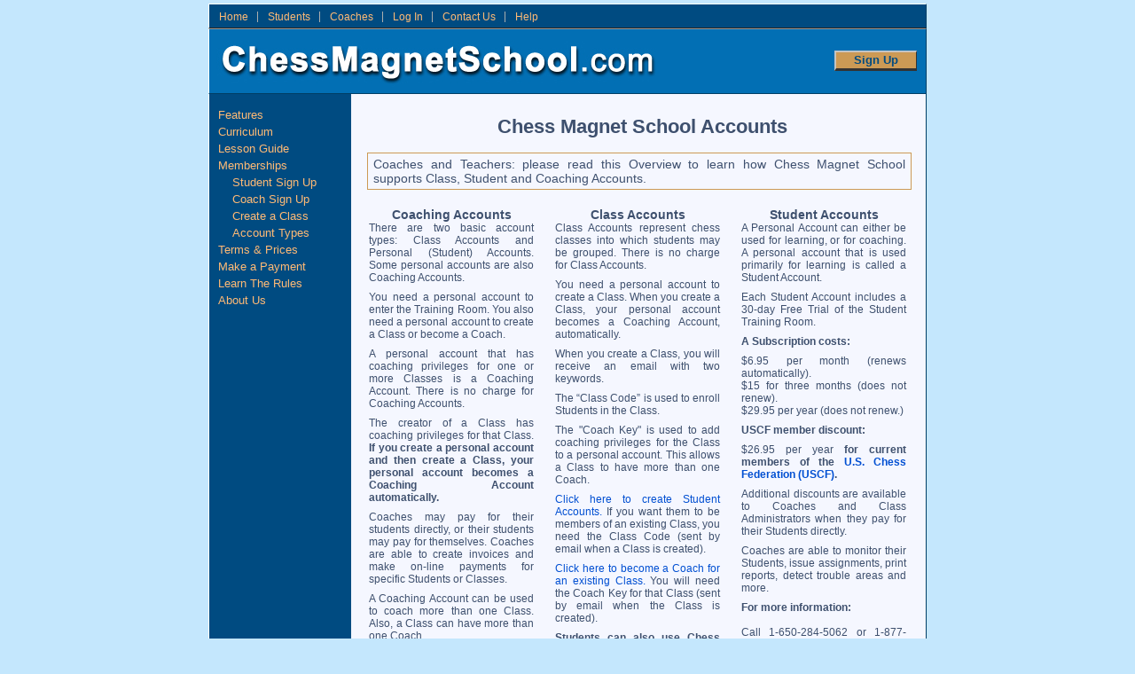

--- FILE ---
content_type: text/html
request_url: https://www.chessmagnetschool.com/overview.php
body_size: 9566
content:
<!DOCTYPE html PUBLIC "-//W3C//DTD XHTML 1.0 Strict//EN"
    "http://www.w3.org/TR/xhtml1/DTD/xhtml1-strict.dtd">

<html xmlns="http://www.w3.org/1999/xhtml">

<head>
  <title>Chess Magnet School Accounts</title>
  <meta http-equiv="Content-Type" content="text/html; charset=iso-8859-1" />
  <link href="cms_template.css" rel="stylesheet" type="text/css" media="all" />
</head>

<body>
<div id="outside">
<div id="wrap">
<div id="nav">

<ul>
<table width="100%" border="0" cellpadding="0" cellspacing="0"><tr>
<td align="left">
<li id="first"><a href="/">Home</a></li>
<li><a href="start_student.php">Students</a></li>
<li><a href="start_coach.php">Coaches</a></li>
<li><a href="login.php">Log In</a></li>
<li><a href="contact.php">Contact Us</a></li>
<li><a href="troubleshoot.php" target="_blank">Help</a></li>
</td>

</tr></table>
</ul>



</div> <!-- end nav -->
<div id="header">
<table width="100%" border="0" cellpadding="0" cellspacing="0">
<tr><td height="3px"></td></tr> 
<tr>
<td align="left">
<img id="logo" src="images/WhiteLogo.jpg" alt="CMS Logo">
</td>
<td align="right">
<script language="JavaScript" type="text/JavaScript">
var theEdge = 10;
if (window.screen.width < 1024) theEdge = 40;
document.write('<div style="float:right;margin-right:' + theEdge + 'px;">');
</script>
<noscript><div style="float:right;margin-right:10px;"></noscript>
  <table width="250" border="0" align="center" cellpadding="0" cellspacing="0">
    <tr><td height="18px"></td></tr>     
    <tr>
      <td align="right">
        <a class="header-button" href="memberstudent.php">Sign&nbsp;Up</a> 
      </td>
    </tr>    
    <tr><td height="17px"></td></tr>     
  </table>
</div>
</td>
</tr>
</table></div>  <!-- end header -->
<div id="wrapper">
<div id="main">


<div style="height:24px;"></div>
  <center>
    <span class="style14">Chess Magnet School Accounts</span>
  </center>
<div style="height:16px;"></div>

<div class="border_box" align="justify" style="width:600px;margin:0 0 20px 10px;">
Coaches and Teachers: please read this Overview to learn how Chess Magnet School supports Class, Student and Coaching Accounts.
</div>

              <table width="630" border="0" cellpadding="0" cellspacing="0">
                <tr>
                  <th>Coaching Accounts</th>
                  <th>Class Accounts</th>
                  <th>Student Accounts</th>
                </tr>
                <tr>
                  <td width="210" align="center" valign="top">
				  <table width="186" border="0" cellpadding="0" cellspacing="0" class="text">
                    <tr>
                      <td align="left">
                        <p align="justify" class="style42">There are two basic account types: Class  Accounts and Personal (Student) Accounts. Some personal accounts are also Coaching Accounts.</p>
                        <p align="justify" class="style42">You need a personal account to enter the Training Room. You  also need a  personal account to create a Class or become a Coach.</p>
                        <p align="justify" class="style42">A personal account that has coaching privileges for one or more Classes is  a Coaching Account.   There is no charge for Coaching Accounts. </p>
                        <p align="justify" class="style42"> The creator of a Class has coaching privileges  for that Class.<strong> If you create a personal account and then create a Class, your personal account becomes a Coaching Account automatically.</strong></p>
                        <p align="justify" class="style42">Coaches may pay  for their students directly, or their students may pay for themselves. Coaches are able to create invoices and make on-line payments for specific Students or Classes.</p>
                        <p align="justify" class="style42">A Coaching Account can be used to coach more than one Class. Also, a Class can have more than one Coach.</p>
                      </td>
                    </tr>

                  </table>
				  </td>
                  <td width="210" align="center" valign="top">
				  <table width="186" border="0" cellpadding="0" cellspacing="0" class="text">
                      <tr>
                        <td align="left">
                          <p align="justify" class="style42">Class Accounts represent chess classes into which students may be grouped. There is no charge for Class Accounts.</p>
                          <p align="justify" class="style42">You need  a personal account  to create a Class. When you create a  Class, your personal account becomes a Coaching Account, automatically.</p>
                          <p align="justify" class="style42">When you create a Class, you will receive an email with two keywords.</p>
                          <p align="justify" class="style42"> The &ldquo;Class Code&rdquo; is used  to enroll Students in the Class.</p>
                          <p align="justify" class="style42">The &quot;Coach Key&quot; is used to add coaching privileges for the Class to a personal account. This allows a Class to have more than one Coach.</p>
                          <p align="justify" class="style42"><a href="membercoach.php">Click here to create Student Accounts.</a> If you want them to  be members of an existing Class, you  need the Class Code (sent by email when a Class is created).</p>
                          <p align="justify" class="style42"><a href="joincoach.php">Click here to become a Coach for an existing Class.</a> You will need the Coach Key for that Class (sent by email when the Class is created).</p>
                          <p align="justify" class="style42"><strong>Students can also use Chess Magnet School without joining a Class.</strong></p>
                        </td>
                      </tr>
                    </table>
				  </td>
                  <td width="210" align="center" valign="top">
                  <table width="186" border="0" cellpadding="0" cellspacing="0" class="text">
                    <tr>
                      <td align="left">
                        <p align="justify"> A Personal Account can either be used for learning, or for coaching. A personal account that is used primarily for learning is called a Student Account.</p>
                        <p align="justify">Each Student Account includes a 30-day Free Trial of the Student Training Room.</p>
                        <p align="justify"><strong> A Subscription costs:</strong></p>
                        <p align="justify">$6.95 per month (renews automatically). <br>
                           $15 for three months (does not renew). <br>
                           $29.95 per year (does not renew.)</p>
                        <p align="justify"><strong>USCF member discount:</strong></p>
                        <p align="justify">$26.95 per year <strong>for current members of the <a href="http://main.uschess.org" target="_blank">U.S. Chess Federation (USCF)</a>.</strong></p>
                        <p align="justify">Additional discounts are available to Coaches and Class Administrators when they pay for their Students directly.</p>
                        <p align="justify"><span class="style42">Coaches are able to monitor their Students, issue assignments, print reports, detect trouble areas and more.</span></p>
                        <p align="justify"> <strong>For more information:</strong><br>
                          <br>
                        Call 1-650-284-5062 or 1-877-378-4319 (toll-free in the USA) or <a href="contact.php">contact us here</a>.<br>
                      </p>
                        </td>
                    </tr>
                  </table></td>
                </tr>
            </table>

<div style="height:20px;clear:both;"></div>

<table class="shift_right" width="610" border="0" cellpadding="0" cellspacing="0">
<tr>
<td align="center">
<a href="free_trial.php"> <img src="images/singupnow.jpg" border="0" alt="Sign Up Now"> </a>
</td>
</tr>    
</table>
<div style="height:20px;"></div> 

</div>  <!-- end main -->
<div id="sidebar">
<ul>
<li><a href="features.php">Features</a></li>
<li><a href="curriculum.php">Curriculum</a></li>
<li><a href="lesson_guide.php">Lesson Guide</a></li>
<li><a href="memberships.php">Memberships</a></li>
<li class="level2"><a href="memberstudent.php">Student Sign Up</a></li>
<li class="level2"><a href="coachaccount.php">Coach Sign Up</a></li>
<li class="level2"><a href="createclass.php">Create a Class</a></li>
<li class="level2"><a href="overview.php">Account Types</a></li>
<li><a href="prices.php">Terms & Prices</a></li>
<li><a href="payments.php">Make a Payment</a></li>
<li><a href="learnchess.php">Learn The Rules</a></li>
<li><a href="aboutus.php">About Us</a></li>
</ul>
</div>  <!-- end sidebar -->
</div>  <!-- end wrapper -->
</div> <!-- end wrap -->
<div id="footer">
<center>
<p>
Copyright &copy; 2005-2024 Chess Magnet LLC - all rights reserved<br />
<a href="http://ChessMagnetSchool.com/privacy.php">Privacy Policy</a>
</p>
</center>
</div> <!-- end footer -->
</div> <!-- end outside -->


<script type="text/javascript">
var gaJsHost = (("https:" == document.location.protocol) ? "https://ssl." : "http://www.");
document.write(unescape("%3Cscript src='" + gaJsHost + "google-analytics.com/ga.js' type='text/javascript'%3E%3C/script%3E"));
</script>
<script type="text/javascript">
var pageTracker = _gat._getTracker("UA-3650548-1");
pageTracker._initData();
pageTracker._trackPageview();
</script>

</body>
</html>

--- FILE ---
content_type: text/css
request_url: https://www.chessmagnetschool.com/cms_template.css
body_size: 5627
content:
* {
 margin:0;
 padding:0;
}
body {
/* font-family: Verdana,Helvetica,Arial,sans-serif; */
 font-family: Arial,Helvetica,sans-serif;
 font-size: 90%;
 min-width:820px;
}
body, html, #footer {
 background:#9ac;
 background:#c4e7fd;
}
body,
html {
    margin:0;
    padding:0;
    color:#3e506e;
}
p {
 margin:0 0 8px 0;
}
.border_box p {
margin:0;
padding:4px 0;
}
a, a:visited, a:link {
 color:#1020FF;
 color:#004Fd2;
 text-decoration:none;
}
a:hover {
 color:#1020FF;
 color:#004Fd2;
 text-decoration:underline;
}

.text, input {
	font-size: 12px;
}
#outside {
    margin:0 auto;
}
#main, #wrap {
    background:#eff2f5;
    background:#fffdfa;
    background:#f5f7ff;
}
#wrap {
    display:block;
    margin:0 auto;
    width:810px;
/*    border-top:2px solid #003E65; /*#024f94;*/
/*    border-left: 1px solid #fff; */
    border-top:4px solid #C4E7FD;
}
#sidebar {
   background:#024f94;
   background:#024976;
   background:#004b81;
}
#nav {
 background:#024f94;
 background:#024976;
 background:#004b81;
 border-bottom:1px solid #282828;
 border-top:1px solid #fff;
 border-right: 1px solid #003E65;
 border-left: 1px solid #fff;
}
#header {
    background:#026fb4;
    overflow:hidden;
    height:72px;
/*  padding: 4px 0; */
    padding: 0 0 0 0;
    border-top:1px solid #999;
    border-bottom: 1px solid #003E65; /*#024f94;*/
    border-right: 1px solid #003E65;
    border-left: 1px solid #fff;
}
#footer {
    clear:both;
    font-size: 0.8em;
    color:#000;
    width:808px;
    margin: 0 auto;
    border-top: 1px solid #003E65; /*#024f94;*/
    padding-left:1px;
}
#main {
    float:right;
    width:640px;
    overflow:visible;
    min-height:600px;
    height:100%;
    border-right: 1px solid #003E65; /*#024f94;*/
}
#sidebar {
    float:left;
    width:160px;
    overflow:auto;
    border-left: 1px solid #fff;
}
#main, #sidebar	{
	padding-bottom: 8000px;
	margin-bottom: -8000px;
}
#wrapper {
	overflow: hidden;
}
#logo{
  padding: 2px 0 0 8px;
}
#nav ul{
    margin:0;
    padding:0;
    list-style:none;
}
#nav li{
    display:inline;
    margin:0;
    padding:0 6px 0 12px;
    font-size: 0.8em;
    background: url("images/v_spacer2.gif") no-repeat;
/*    border-right: 1px solid #ABAFAE; */
}
#nav #first{
    background: none;
    padding:0 6px 0 6px;
}
#nav #navimg{
    padding:0 6px 0 12px;
}
#nav #home{
    background: none;
    border-right: none;
/*    border-left: 1px solid #ABAFAE; */
    background: url("images/v_spacer2.gif") no-repeat;
    padding:0 8px 0 8px;
}
#nav #last{
    background: none;
    border: none;
    padding:0 8px 0 8px;
}
#nav a:link, #nav a:visited {
    color:#fff;
    color:#ffba75;
}
#header h1 {
    padding:5px;
    margin:0;
}
#nav {
    padding:5px; 
    color:#fff;
}
#main h2 {
    padding:10px;
}
#main h3, #main h4 {
    padding:6px 0 6px 0;
}
#sidebar ul {
    margin:16px 0 0 10px;
}
#sidebar li {
    margin:4px 0;
    font-size: 0.9em;
    list-style:none;
}
#sidebar .level2 {
padding-left: 16px;
}
#sidebar h3, #sidebar p {
    padding:0 10px;
}
#sidebar a:link, #sidebar a:visited {
    color:#fff;
    color:#ffba75;
/*    font-size:13px; */
}
#footer p {
    padding:5px;
    margin:0;
}
.shift_right{
  margin-left: 10px;
}
.shift_farther_right{
  margin-left: 16px;
}
.box {padding: 5px; border: 1px solid #000; }

/* .border_box {padding: 4px 6px; border: 2px solid #93acc2; } */

.border_box {padding: 4px 6px; border: 1px solid #cc9a55; /*#93acc2; */ }

.style13 {font-size: 14px; font-weight: bold;}
.style14 {font-size: 22px; font-weight: bold; }

.fancyquote {font-size: 13px; font-style: italic; font-weight:bold;}

.attrib {
  font-size:12px;
}


.heading {font-size: 14px; font-weight: bold;}
.sub_heading {font-size: 17px; font-weight: bold; }
.alert {font-size: 22px; font-weight: bold; }

a.header-button:link, a.header-button:visited {
display:block; text-align:center;
height: 18px; font-size:13px; width:90px; line-height:18px;
background-color: #a52e28;
background-color: #cc9a55;
border-top: 2px solid #c4c4c4; border-right: 1px solid #333333;
border-bottom: 3px solid #333333; border-left: 2px solid #c4c4c4;
text-decoration: none; color: #FFF; cursor: default;
 font-weight:bold;
 color:#004b81;
}

a.header-button:hover, a.header-button:active {
display:block; text-align:center;
height: 18px; font-size:13px; width:90px; line-height:18px;
background-color: #842917;
background-color: #cc9a55;
border-top: 2px solid #c4c4c4; border-right: 1px solid #333333;
border-bottom: 3px solid #333333; border-left: 2px solid #c4c4c4;
text-decoration: none; color: #FFF; cursor: default;
 font-weight:bold;
color:#026fb4;
}

a.index-button:link, a.index-button:visited {
display:block; text-align:center;
height: 16px; font-size:12px; width:100px; line-height:16px;
background-color: #a52e28;
background-color: #cc9a55;
background-color: #CD8843;
border-top: 2px solid #c4c4c4; border-right: 1px solid #333333;
border-bottom: 3px solid #333333; border-left: 2px solid #c4c4c4;
text-decoration: none; color: #FFF; cursor: default;
 font-weight:bold;
/*  color:#004b81;   */
}

a.index-button:hover, a.index-button:active {
display:block; text-align:center;
height: 16px; font-size:12px; width:100px; line-height:16px;
background-color: #842917;
background-color: #cc9a55;
background-color: #CD8843;
border-top: 2px solid #c4c4c4; border-right: 1px solid #333333;
border-bottom: 3px solid #333333; border-left: 2px solid #c4c4c4;
text-decoration: none; color: #FFF; cursor: default;
 font-weight:bold;
/* color:#026fb4; */
}


input#subbut{
  color:#006cbb;
  background-color:#006cbb;
  width:1px;
  height:1px;
  border:none;
}


